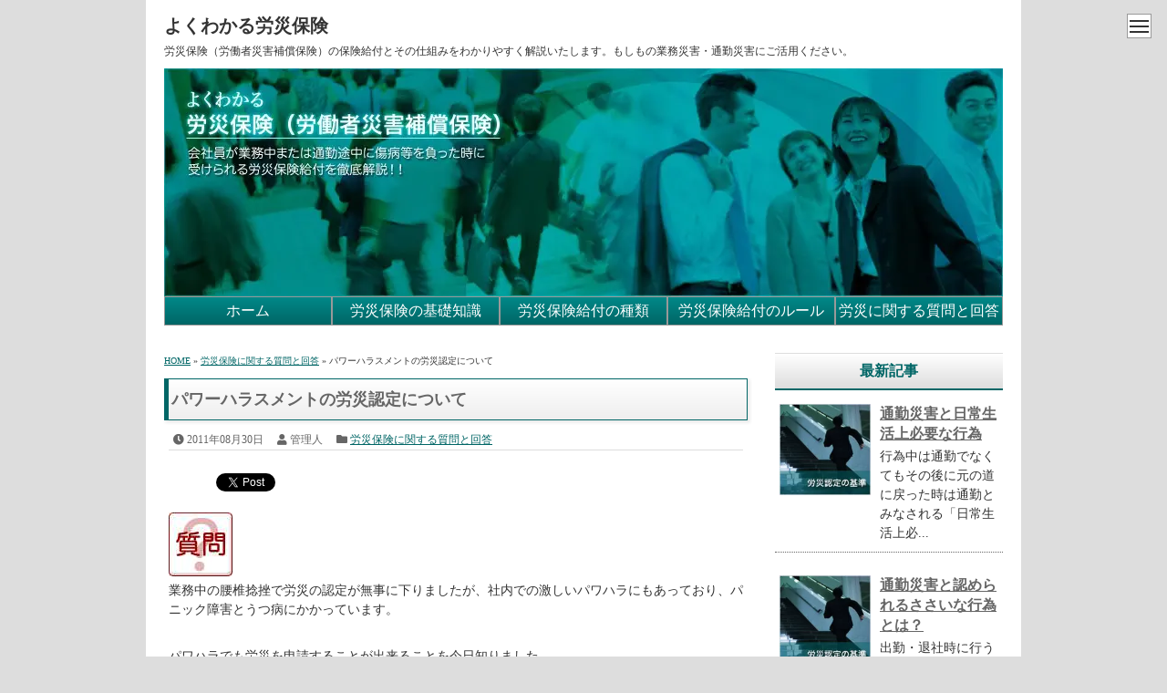

--- FILE ---
content_type: text/html; charset=UTF-8
request_url: https://www.y-rousai.net/question/qa26.html
body_size: 11143
content:
<!DOCTYPE html><html><head dir="ltr" lang="ja" prefix="og: https://ogp.me/ns#"><meta charset="UTF-8"><meta name="viewport" content="width=device-width,user-scalable=no,maximum-scale=1"> <!--[if lt IE 9]> <script src="https://www.y-rousai.net/wp-content/themes/flashwork-s/js/html5shiv.js"></script> <script src="https://www.y-rousai.net/wp-content/themes/flashwork-s/js/css3-mediaqueries.js"></script> <![endif]--><link media="all" href="https://www.y-rousai.net/wp-content/cache/autoptimize/css/autoptimize_0d081a0f886cf4d8eb5c17f766b9dde0.css" rel="stylesheet"><link media="screen" href="https://www.y-rousai.net/wp-content/cache/autoptimize/css/autoptimize_1321df963a69886b72c83fa9799e9282.css" rel="stylesheet"><title>パワーハラスメントの労災認定について | よくわかる労災保険</title><meta name="description" content="2011年8月30日-けがでの認定とパワハラの認定の両方を受けることは可能なんでしょうか？" /><meta name="robots" content="max-image-preview:large" /><link rel="canonical" href="https://www.y-rousai.net/question/qa26.html" /><meta name="generator" content="All in One SEO (AIOSEO) 4.6.3" /><meta property="og:locale" content="ja_JP" /><meta property="og:site_name" content="よくわかる労災保険 | 労災保険（労働者災害補償保険）の保険給付とその仕組みをわかりやすく解説いたします。もしもの業務災害・通勤災害にご活用ください。" /><meta property="og:type" content="article" /><meta property="og:title" content="パワーハラスメントの労災認定について | よくわかる労災保険" /><meta property="og:description" content="2011年8月30日-けがでの認定とパワハラの認定の両方を受けることは可能なんでしょうか？" /><meta property="og:url" content="https://www.y-rousai.net/question/qa26.html" /><meta property="article:published_time" content="2011-08-30T06:24:00+00:00" /><meta property="article:modified_time" content="2021-08-26T06:26:05+00:00" /><meta name="twitter:card" content="summary" /><meta name="twitter:title" content="パワーハラスメントの労災認定について | よくわかる労災保険" /><meta name="twitter:description" content="2011年8月30日-けがでの認定とパワハラの認定の両方を受けることは可能なんでしょうか？" /> <script type="application/ld+json" class="aioseo-schema">{"@context":"https:\/\/schema.org","@graph":[{"@type":"BlogPosting","@id":"https:\/\/www.y-rousai.net\/question\/qa26.html#blogposting","name":"\u30d1\u30ef\u30fc\u30cf\u30e9\u30b9\u30e1\u30f3\u30c8\u306e\u52b4\u707d\u8a8d\u5b9a\u306b\u3064\u3044\u3066 | \u3088\u304f\u308f\u304b\u308b\u52b4\u707d\u4fdd\u967a","headline":"\u30d1\u30ef\u30fc\u30cf\u30e9\u30b9\u30e1\u30f3\u30c8\u306e\u52b4\u707d\u8a8d\u5b9a\u306b\u3064\u3044\u3066","author":{"@id":"https:\/\/www.y-rousai.net\/author\/zem#author"},"publisher":{"@id":"https:\/\/www.y-rousai.net\/#person"},"image":{"@type":"ImageObject","url":"https:\/\/www.y-rousai.net\/wp-content\/uploads\/2021\/08\/eye-question.jpg","width":150,"height":150,"caption":"\u52b4\u707d\u306b\u95a2\u3059\u308b\u8cea\u554f\u3068\u56de\u7b54"},"datePublished":"2011-08-30T15:24:00+09:00","dateModified":"2021-08-26T15:26:05+09:00","inLanguage":"ja","mainEntityOfPage":{"@id":"https:\/\/www.y-rousai.net\/question\/qa26.html#webpage"},"isPartOf":{"@id":"https:\/\/www.y-rousai.net\/question\/qa26.html#webpage"},"articleSection":"\u52b4\u707d\u4fdd\u967a\u306b\u95a2\u3059\u308b\u8cea\u554f\u3068\u56de\u7b54"},{"@type":"BreadcrumbList","@id":"https:\/\/www.y-rousai.net\/question\/qa26.html#breadcrumblist","itemListElement":[{"@type":"ListItem","@id":"https:\/\/www.y-rousai.net\/#listItem","position":1,"name":"\u5bb6","item":"https:\/\/www.y-rousai.net\/","nextItem":"https:\/\/www.y-rousai.net\/category\/question#listItem"},{"@type":"ListItem","@id":"https:\/\/www.y-rousai.net\/category\/question#listItem","position":2,"name":"\u52b4\u707d\u4fdd\u967a\u306b\u95a2\u3059\u308b\u8cea\u554f\u3068\u56de\u7b54","previousItem":"https:\/\/www.y-rousai.net\/#listItem"}]},{"@type":"Person","@id":"https:\/\/www.y-rousai.net\/#person","name":"\u7ba1\u7406\u4eba","image":{"@type":"ImageObject","@id":"https:\/\/www.y-rousai.net\/question\/qa26.html#personImage","url":"https:\/\/secure.gravatar.com\/avatar\/b8ddbbc60e4d143c9f9298a73fc2401dc0faf3ebd0339ba434f9da1a07e36095?s=96&d=mm&r=g","width":96,"height":96,"caption":"\u7ba1\u7406\u4eba"}},{"@type":"Person","@id":"https:\/\/www.y-rousai.net\/author\/zem#author","url":"https:\/\/www.y-rousai.net\/author\/zem","name":"\u7ba1\u7406\u4eba","image":{"@type":"ImageObject","@id":"https:\/\/www.y-rousai.net\/question\/qa26.html#authorImage","url":"https:\/\/secure.gravatar.com\/avatar\/b8ddbbc60e4d143c9f9298a73fc2401dc0faf3ebd0339ba434f9da1a07e36095?s=96&d=mm&r=g","width":96,"height":96,"caption":"\u7ba1\u7406\u4eba"}},{"@type":"WebPage","@id":"https:\/\/www.y-rousai.net\/question\/qa26.html#webpage","url":"https:\/\/www.y-rousai.net\/question\/qa26.html","name":"\u30d1\u30ef\u30fc\u30cf\u30e9\u30b9\u30e1\u30f3\u30c8\u306e\u52b4\u707d\u8a8d\u5b9a\u306b\u3064\u3044\u3066 | \u3088\u304f\u308f\u304b\u308b\u52b4\u707d\u4fdd\u967a","description":"2011\u5e748\u670830\u65e5-\u3051\u304c\u3067\u306e\u8a8d\u5b9a\u3068\u30d1\u30ef\u30cf\u30e9\u306e\u8a8d\u5b9a\u306e\u4e21\u65b9\u3092\u53d7\u3051\u308b\u3053\u3068\u306f\u53ef\u80fd\u306a\u3093\u3067\u3057\u3087\u3046\u304b\uff1f","inLanguage":"ja","isPartOf":{"@id":"https:\/\/www.y-rousai.net\/#website"},"breadcrumb":{"@id":"https:\/\/www.y-rousai.net\/question\/qa26.html#breadcrumblist"},"author":{"@id":"https:\/\/www.y-rousai.net\/author\/zem#author"},"creator":{"@id":"https:\/\/www.y-rousai.net\/author\/zem#author"},"image":{"@type":"ImageObject","url":"https:\/\/www.y-rousai.net\/wp-content\/uploads\/2021\/08\/eye-question.jpg","@id":"https:\/\/www.y-rousai.net\/question\/qa26.html\/#mainImage","width":150,"height":150,"caption":"\u52b4\u707d\u306b\u95a2\u3059\u308b\u8cea\u554f\u3068\u56de\u7b54"},"primaryImageOfPage":{"@id":"https:\/\/www.y-rousai.net\/question\/qa26.html#mainImage"},"datePublished":"2011-08-30T15:24:00+09:00","dateModified":"2021-08-26T15:26:05+09:00"},{"@type":"WebSite","@id":"https:\/\/www.y-rousai.net\/#website","url":"https:\/\/www.y-rousai.net\/","name":"\u3088\u304f\u308f\u304b\u308b\u52b4\u707d\u4fdd\u967a","description":"\u52b4\u707d\u4fdd\u967a\uff08\u52b4\u50cd\u8005\u707d\u5bb3\u88dc\u511f\u4fdd\u967a\uff09\u306e\u4fdd\u967a\u7d66\u4ed8\u3068\u305d\u306e\u4ed5\u7d44\u307f\u3092\u308f\u304b\u308a\u3084\u3059\u304f\u89e3\u8aac\u3044\u305f\u3057\u307e\u3059\u3002\u3082\u3057\u3082\u306e\u696d\u52d9\u707d\u5bb3\u30fb\u901a\u52e4\u707d\u5bb3\u306b\u3054\u6d3b\u7528\u304f\u3060\u3055\u3044\u3002","inLanguage":"ja","publisher":{"@id":"https:\/\/www.y-rousai.net\/#person"}}]}</script> <link href='https://fonts.gstatic.com' crossorigin='anonymous' rel='preconnect' /><link href='https://ajax.googleapis.com' rel='preconnect' /><link href='https://fonts.googleapis.com' rel='preconnect' /><link rel="alternate" type="application/rss+xml" title="よくわかる労災保険 &raquo; フィード" href="https://www.y-rousai.net/feed" /><link rel="alternate" type="application/rss+xml" title="よくわかる労災保険 &raquo; コメントフィード" href="https://www.y-rousai.net/comments/feed" /><link rel="alternate" type="application/rss+xml" title="よくわかる労災保険 &raquo; パワーハラスメントの労災認定について のコメントのフィード" href="https://www.y-rousai.net/question/qa26.html/feed" /><link rel="alternate" title="oEmbed (JSON)" type="application/json+oembed" href="https://www.y-rousai.net/wp-json/oembed/1.0/embed?url=https%3A%2F%2Fwww.y-rousai.net%2Fquestion%2Fqa26.html" /><link rel="alternate" title="oEmbed (XML)" type="text/xml+oembed" href="https://www.y-rousai.net/wp-json/oembed/1.0/embed?url=https%3A%2F%2Fwww.y-rousai.net%2Fquestion%2Fqa26.html&#038;format=xml" />  <script type="text/javascript" src="https://www.y-rousai.net/wp-includes/js/jquery/jquery.min.js?ver=3.7.1" id="jquery-core-js"></script> <script type="text/javascript" id="colorbox-js-extra">var jQueryColorboxSettingsArray = {"jQueryColorboxVersion":"4.6.2","colorboxInline":"false","colorboxIframe":"false","colorboxGroupId":"","colorboxTitle":"","colorboxWidth":"false","colorboxHeight":"false","colorboxMaxWidth":"false","colorboxMaxHeight":"false","colorboxSlideshow":"false","colorboxSlideshowAuto":"false","colorboxScalePhotos":"false","colorboxPreloading":"false","colorboxOverlayClose":"true","colorboxLoop":"true","colorboxEscKey":"true","colorboxArrowKey":"true","colorboxScrolling":"true","colorboxOpacity":"0.85","colorboxTransition":"elastic","colorboxSpeed":"350","colorboxSlideshowSpeed":"2500","colorboxClose":"close","colorboxNext":"next","colorboxPrevious":"previous","colorboxSlideshowStart":"start slideshow","colorboxSlideshowStop":"stop slideshow","colorboxCurrent":"{current} of {total} images","colorboxXhrError":"This content failed to load.","colorboxImgError":"This image failed to load.","colorboxImageMaxWidth":"false","colorboxImageMaxHeight":"false","colorboxImageHeight":"false","colorboxImageWidth":"false","colorboxLinkHeight":"false","colorboxLinkWidth":"false","colorboxInitialHeight":"100","colorboxInitialWidth":"300","autoColorboxJavaScript":"","autoHideFlash":"","autoColorbox":"true","autoColorboxGalleries":"","addZoomOverlay":"","useGoogleJQuery":"","colorboxAddClassToLinks":""};
//# sourceURL=colorbox-js-extra</script> <link rel="https://api.w.org/" href="https://www.y-rousai.net/wp-json/" /><link rel="alternate" title="JSON" type="application/json" href="https://www.y-rousai.net/wp-json/wp/v2/posts/507" /><link rel="EditURI" type="application/rsd+xml" title="RSD" href="https://www.y-rousai.net/xmlrpc.php?rsd" /><meta name="generator" content="WordPress 6.9" /><link rel='shortlink' href='https://www.y-rousai.net/?p=507' /><link rel="shortcut icon" type="image/x-icon" href="https://www.y-rousai.net/wp-content/themes/flashwork-s-child/images/favicon.ico" />  <script async src="https://www.googletagmanager.com/gtag/js?id=G-TWRRZNZ0B3"></script> <script>window.dataLayer = window.dataLayer || [];
			  function gtag(){dataLayer.push(arguments);}
			  gtag('js', new Date());
			
			  gtag('config', 'G-TWRRZNZ0B3');</script> <script>(function (d, s, id) {
        var js, fjs = d.getElementsByTagName(s)[0];
        if (d.getElementById(id)) return;
        js = d.createElement(s);
        js.id = id;
        js.src = "//connect.facebook.net/en_US/sdk.js#xfbml=1&version=v2.7";
        fjs.parentNode.insertBefore(js, fjs);
    }(document, 'script', 'facebook-jssdk'));</script> </head><body class="wp-singular post-template-default single single-post postid-507 single-format-standard wp-theme-flashwork-s wp-child-theme-flashwork-s-child"><div id="wrapper"><header><div class="drawer-wrap"> <input id="drawer-checkbox" type="checkbox"> <label id="drawer-icon" for="drawer-checkbox"><span></span></label> <label id="drawer-close" for="drawer-checkbox"></label><div id="drawer-content"><nav><div class="menu-%e3%82%b0%e3%83%ad%e3%83%bc%e3%83%90%e3%83%ab%e3%83%a1%e3%83%8b%e3%83%a5%e3%83%bc-container"><ul id="menu-%e3%82%b0%e3%83%ad%e3%83%bc%e3%83%90%e3%83%ab%e3%83%a1%e3%83%8b%e3%83%a5%e3%83%bc" class="menu"><li id="menu-item-14" class="menu-item menu-item-type-custom menu-item-object-custom menu-item-home menu-item-14"><a href="https://www.y-rousai.net/">ホーム</a></li><li id="menu-item-171" class="menu-item menu-item-type-post_type menu-item-object-page menu-item-171"><a href="https://www.y-rousai.net/fixed-basis.html">労災保険の基礎知識</a></li><li id="menu-item-209" class="menu-item menu-item-type-post_type menu-item-object-page menu-item-209"><a href="https://www.y-rousai.net/fixed-kind.html">労災保険給付の種類</a></li><li id="menu-item-247" class="menu-item menu-item-type-post_type menu-item-object-page menu-item-247"><a href="https://www.y-rousai.net/fixed-rule.html">労災保険給付のルール</a></li><li id="menu-item-422" class="menu-item menu-item-type-post_type menu-item-object-page menu-item-422"><a href="https://www.y-rousai.net/fixed-question.html">労災に関する質問と回答</a></li></ul></div></nav><div id="searchform-drawer"><form role="search" method="get" id="searchform" class="searchform" action="https://www.y-rousai.net/"><div class="form-box"> <input type="text" value="" name="s" id="s" /> <input type="submit" id="searchsubmit" value="検索" /></div></form></div></div></div><div id="top-title"><a href="https://www.y-rousai.net">よくわかる労災保険</a></div><div id="top-description">労災保険（労働者災害補償保険）の保険給付とその仕組みをわかりやすく解説いたします。もしもの業務災害・通勤災害にご活用ください。</div><div id="key-visual"><img src="https://www.y-rousai.net/wp-content/uploads/2021/10/header-img.jpg" width="920" height="250" alt="よくわかる労災保険" /></div><div id="global-navi-pc"><nav><div class="menu-%e3%82%b0%e3%83%ad%e3%83%bc%e3%83%90%e3%83%ab%e3%83%a1%e3%83%8b%e3%83%a5%e3%83%bc-container"><ul id="gnav" class="menu"><li class="menu-item menu-item-type-custom menu-item-object-custom menu-item-home menu-item-14"><a href="https://www.y-rousai.net/">ホーム</a></li><li class="menu-item menu-item-type-post_type menu-item-object-page menu-item-171"><a href="https://www.y-rousai.net/fixed-basis.html">労災保険の基礎知識</a></li><li class="menu-item menu-item-type-post_type menu-item-object-page menu-item-209"><a href="https://www.y-rousai.net/fixed-kind.html">労災保険給付の種類</a></li><li class="menu-item menu-item-type-post_type menu-item-object-page menu-item-247"><a href="https://www.y-rousai.net/fixed-rule.html">労災保険給付のルール</a></li><li class="menu-item menu-item-type-post_type menu-item-object-page menu-item-422"><a href="https://www.y-rousai.net/fixed-question.html">労災に関する質問と回答</a></li></ul></div></nav></div></header><div id="main"><div id="contents" class="post-507 post type-post status-publish format-standard has-post-thumbnail hentry category-question"><div id="bread" itemscope itemtype="https://schema.org/BreadcrumbList"><span itemprop="itemListElement" itemscope itemtype="http://schema.org/ListItem"><a href="https://www.y-rousai.net/" itemprop="item"><span itemprop="name">HOME</span></a><meta itemprop="position" content="1" /></span> &raquo; <span itemprop="itemListElement" itemscope itemtype="http://schema.org/ListItem"><a href="https://www.y-rousai.net/category/question" itemprop="item"><span itemprop="name">労災保険に関する質問と回答</span></a><meta itemprop="position" content="2" /></span> &raquo; パワーハラスメントの労災認定について</div><h1 class="entry-title">パワーハラスメントの労災認定について</h1><div class="article-info"><span class="article-info-time date updated">2011年08月30日</span><span class="article-info-author vcard author"><span class="fn">管理人</span></span><span class="article-info-category"><a href="https://www.y-rousai.net/category/question" rel="category tag">労災保険に関する質問と回答</a></span></div><div class='wp_social_bookmarking_light'><div class="wsbl_hatena_button"><a href="//b.hatena.ne.jp/entry/https://www.y-rousai.net/question/qa26.html" class="hatena-bookmark-button" data-hatena-bookmark-title="パワーハラスメントの労災認定について" data-hatena-bookmark-layout="simple-balloon" title="このエントリーをはてなブックマークに追加"> <img class="colorbox-507"  decoding="async" src="//b.hatena.ne.jp/images/entry-button/button-only@2x.png" alt="このエントリーをはてなブックマークに追加" width="20" height="20" style="border: none;" /></a><script type="text/javascript" src="//b.hatena.ne.jp/js/bookmark_button.js" charset="utf-8" async="async"></script></div><div class="wsbl_facebook_like"><div id="fb-root"></div><fb:like href="https://www.y-rousai.net/question/qa26.html" layout="button_count" action="like" width="100" share="false" show_faces="false" ></fb:like></div><div class="wsbl_twitter"><a href="https://twitter.com/share" class="twitter-share-button" data-url="https://www.y-rousai.net/question/qa26.html" data-text="パワーハラスメントの労災認定について">Tweet</a></div></div> <br class='wp_social_bookmarking_light_clear' /><p class="question">業務中の腰椎捻挫で労災の認定が無事に下りましたが、社内での激しいパワハラにもあっており、パニック障害とうつ病にかかっています。</p><p>パワハラでも労災を申請することが出来ることを今日知りました。</p><p>けがでの認定とパワハラの認定の両方を受けることは可能なんでしょうか?</p><p class="color-red">質問日：2011年8月30日</p> <div class="ads-contents-space"> <script async src="//pagead2.googlesyndication.com/pagead/js/adsbygoogle.js"></script>  <ins class="adsbygoogle"
 style="display:block"
 data-ad-client="ca-pub-4355649170022228"
 data-ad-slot="2086900356"
 data-ad-format="auto"></ins> <script>(adsbygoogle = window.adsbygoogle || []).push({});</script> </div><p class="answer">現在は、パワーハラスメントによる労災認定がされやすくなっています。</p><p>今回はその場合の保険給付についての質問をされていますが、その保険給付の種類等について説明されておりませんので、詳しく回答できません。したがって、割愛させていただきます。</p><p>ただ、気になったのは、質問文を見る限り、お金がもらえれば労災申請するというスタンスです。</p><p>そうではなく、実際にパワーハラスメントを受けているのであれば、少なくとも労働基準監督署に相談に行くことぐらいすべきです。</p><p>こんな質問をしているのではなく、迅速に快適な職場環境を維持する対応を取ってください。</p> <div class="ads-contents-space"> <script async src="//pagead2.googlesyndication.com/pagead/js/adsbygoogle.js"></script>  <ins class="adsbygoogle"
 style="display:block"
 data-ad-client="ca-pub-4355649170022228"
 data-ad-slot="2086900356"
 data-ad-format="auto"></ins> <script>(adsbygoogle = window.adsbygoogle || []).push({});</script> </div><div id="attention">労災保険に関する質問がある方は、労働基準監督署にお問い合わせください。<br>当サイトに対しての質問には限界があります。詳しくは、<a href="https://www.y-rousai.net/fixed-question.html">利用規約</a>をお読みください。</div><div class='wp_social_bookmarking_light'><div class="wsbl_hatena_button"><a href="//b.hatena.ne.jp/entry/https://www.y-rousai.net/question/qa26.html" class="hatena-bookmark-button" data-hatena-bookmark-title="パワーハラスメントの労災認定について" data-hatena-bookmark-layout="simple-balloon" title="このエントリーをはてなブックマークに追加"> <img class="colorbox-507"  decoding="async" src="//b.hatena.ne.jp/images/entry-button/button-only@2x.png" alt="このエントリーをはてなブックマークに追加" width="20" height="20" style="border: none;" /></a><script type="text/javascript" src="//b.hatena.ne.jp/js/bookmark_button.js" charset="utf-8" async="async"></script></div><div class="wsbl_facebook_like"><div id="fb-root"></div><fb:like href="https://www.y-rousai.net/question/qa26.html" layout="button_count" action="like" width="100" share="false" show_faces="false" ></fb:like></div><div class="wsbl_twitter"><a href="https://twitter.com/share" class="twitter-share-button" data-url="https://www.y-rousai.net/question/qa26.html" data-text="パワーハラスメントの労災認定について">Tweet</a></div></div> <br class='wp_social_bookmarking_light_clear' /><div id="single-navi-box"><div id="single-navi-title">前へ / 次へ</div> <a href="https://www.y-rousai.net/question/qa25.html" class="single-navi-previous">労災保険と健康保険の違いについて</a><a href="https://www.y-rousai.net/question/qa27.html" class="single-navi-next">仕事中に気分が悪くなった場合の労災認...</a></div><h3>関連記事</h3><div class="relation-box"><div class="relation-box-left"> <a href="https://www.y-rousai.net/question/qa3.html" alt="保険給付と第三者行為災害について"> <img width="100" height="100" src="https://www.y-rousai.net/wp-content/uploads/2021/08/eye-question-150x150.jpg" class="attachment-100x100 size-100x100 colorbox-427  wp-post-image" alt="労災に関する質問と回答" border="0" decoding="async" loading="lazy" /> </a></div><div class="relation-box-right"><div class="relation-caption"><a href="https://www.y-rousai.net/question/qa3.html">保険給付と第三者行為災害について</a></div><div class="article-info"><span class="article-info-time">2008年07月3日</span><span class="article-info-category"><a href="https://www.y-rousai.net/category/question" rel="category tag">労災保険に関する質問と回答</a></span></div><p> 保険給付の年金は第三者損害賠償との調整により支給停止されるについて、調整方法と支給停止される期間（いつまで）を教えてください。お願いします...</p></div></div> <br class="clear-left" /><div class="relation-box"><div class="relation-box-left"> <a href="https://www.y-rousai.net/question/qa60.html" alt="訪問営業で腰痛（腰部椎間板症）になる！労災認定される？"> <img width="100" height="100" src="https://www.y-rousai.net/wp-content/uploads/2021/08/eye-question-150x150.jpg" class="attachment-100x100 size-100x100 colorbox-605  wp-post-image" alt="労災に関する質問と回答" border="0" decoding="async" loading="lazy" /> </a></div><div class="relation-box-right"><div class="relation-caption"><a href="https://www.y-rousai.net/question/qa60.html">訪問営業で腰痛（腰部椎間板症）になる！労災認定される？</a></div><div class="article-info"><span class="article-info-time">2018年09月14日</span><span class="article-info-category"><a href="https://www.y-rousai.net/category/question" rel="category tag">労災保険に関する質問と回答</a></span></div><p> はじめまして、こんにちは。  お忙しい中、恐れ入りますが、労災保険の事につきまして、お問い合わせをさせて頂きたいので、お時間のある時に...</p></div></div> <br class="clear-left" /><div class="relation-box"><div class="relation-box-left"> <a href="https://www.y-rousai.net/question/qa16.html" alt="代表者・役員・監査役と被保険者資格について"> <img width="100" height="100" src="https://www.y-rousai.net/wp-content/uploads/2021/08/eye-question-150x150.jpg" class="attachment-100x100 size-100x100 colorbox-468  wp-post-image" alt="労災に関する質問と回答" border="0" decoding="async" loading="lazy" /> </a></div><div class="relation-box-right"><div class="relation-caption"><a href="https://www.y-rousai.net/question/qa16.html">代表者・役員・監査役と被保険者資格について</a></div><div class="article-info"><span class="article-info-time">2009年08月4日</span><span class="article-info-category"><a href="https://www.y-rousai.net/category/question" rel="category tag">労災保険に関する質問と回答</a></span></div><p> 労災保険の人的適用範囲について教えて下さい。  法人の取締役や監査役は被保険者として扱われますか?  事実上、業務執行権を有する代...</p></div></div> <br class="clear-left" /><div class="relation-box"><div class="relation-box-left"> <a href="https://www.y-rousai.net/question/qa53.html" alt="ストレスによる頚椎椎間板ヘルニアは労災認定されるか？"> <img width="100" height="100" src="https://www.y-rousai.net/wp-content/uploads/2021/08/eye-question-150x150.jpg" class="attachment-100x100 size-100x100 colorbox-584  wp-post-image" alt="労災に関する質問と回答" border="0" decoding="async" loading="lazy" /> </a></div><div class="relation-box-right"><div class="relation-caption"><a href="https://www.y-rousai.net/question/qa53.html">ストレスによる頚椎椎間板ヘルニアは労災認定されるか？</a></div><div class="article-info"><span class="article-info-time">2018年01月30日</span><span class="article-info-category"><a href="https://www.y-rousai.net/category/question" rel="category tag">労災保険に関する質問と回答</a></span></div><p> ご質問です。  私は、大手鉄道会社に契約社員として勤務していました。  昨年のゴールデンウィーク明けから、足に脱力感、指先に痺れが...</p></div></div> <br class="clear-left" /><div class="relation-box"><div class="relation-box-left"> <a href="https://www.y-rousai.net/question/qa2018.html" alt="労災保険の質問・回答（2018年度）"> <img width="100" height="100" src="https://www.y-rousai.net/wp-content/uploads/2021/08/eye-question-150x150.jpg" class="attachment-100x100 size-100x100 colorbox-483  wp-post-image" alt="労災に関する質問と回答" border="0" decoding="async" loading="lazy" /> </a></div><div class="relation-box-right"><div class="relation-caption"><a href="https://www.y-rousai.net/question/qa2018.html">労災保険の質問・回答（2018年度）</a></div><div class="article-info"><span class="article-info-time">2018年01月1日</span><span class="article-info-category"><a href="https://www.y-rousai.net/category/question" rel="category tag">労災保険に関する質問と回答</a></span></div><p> 困っている人の助けになればという思いから、当サイトでは、できる限り、労災保険の質問に回答しています。  しかし、短文での質問や簡単な回...</p></div></div> <br class="clear-left" /> <br /><div id="comment-area"><div id="respond" class="comment-respond"><h3 id="reply-title" class="comment-reply-title">コメントする <small><a rel="nofollow" id="cancel-comment-reply-link" href="/question/qa26.html#respond" style="display:none;">コメントをキャンセル</a></small></h3><form action="https://www.y-rousai.net/wp-comments-post.php" method="post" id="commentform" class="comment-form"><p class="comment-notes"><span id="email-notes">メールアドレスが公開されることはありません。</span> <span class="required-field-message"><span class="required">※</span> が付いている欄は必須項目です</span></p><p class="comment-form-comment"><label for="comment">コメント <span class="required">※</span></label><textarea id="comment" name="comment" cols="45" rows="8" maxlength="65525" required="required"></textarea></p><p class="comment-form-author"><label for="author">名前 <span class="required">※</span></label> <input id="author" name="author" type="text" value="" size="30" maxlength="245" autocomplete="name" required="required" /></p><p class="comment-form-email"><label for="email">メール <span class="required">※</span></label> <input id="email" name="email" type="text" value="" size="30" maxlength="100" aria-describedby="email-notes" autocomplete="email" required="required" /></p><p class="comment-form-url"><label for="url">サイト</label> <input id="url" name="url" type="text" value="" size="30" maxlength="200" autocomplete="url" /></p><p class="comment-form-cookies-consent"><input id="wp-comment-cookies-consent" name="wp-comment-cookies-consent" type="checkbox" value="yes" /> <label for="wp-comment-cookies-consent">次回のコメントで使用するためブラウザーに自分の名前、メールアドレス、サイトを保存する。</label></p><p class="form-submit"><input name="submit" type="submit" id="submit" class="submit" value="コメントを送信する" /> <input type='hidden' name='comment_post_ID' value='507' id='comment_post_ID' /> <input type='hidden' name='comment_parent' id='comment_parent' value='0' /></p><p style="display: none;"><input type="hidden" id="akismet_comment_nonce" name="akismet_comment_nonce" value="1bab52d158" /></p><p style="display: none !important;" class="akismet-fields-container" data-prefix="ak_"><label>&#916;<textarea name="ak_hp_textarea" cols="45" rows="8" maxlength="100"></textarea></label><input type="hidden" id="ak_js_1" name="ak_js" value="66"/><script>document.getElementById( "ak_js_1" ).setAttribute( "value", ( new Date() ).getTime() );</script></p></form></div></div></div><div id="side-navi"><h4><span class="h4-textcolor">最新記事</span></h4><div id="newpost-area"><div class="newpost-box"><div class="newpost-box-left"> <a href="https://www.y-rousai.net/recognition/c-necessary.html"><img width="100" height="100" src="https://www.y-rousai.net/wp-content/uploads/2021/08/eye-recognition-150x150.jpg" class="attachment-100x100 size-100x100 colorbox-341  wp-post-image" alt="労災認定の基準" border="0" decoding="async" loading="lazy" /></a></div><div class="newpost-box-right"><div class="newpost-box-caption"><a href="https://www.y-rousai.net/recognition/c-necessary.html">通勤災害と日常生活上必要な行為</a></div><p>行為中は通勤でなくてもその後に元の道に戻った時は通勤とみなされる「日常生活上必...</p></div></div><div class="newpost-box"><div class="newpost-box-left"> <a href="https://www.y-rousai.net/recognition/c-slight.html"><img width="100" height="100" src="https://www.y-rousai.net/wp-content/uploads/2021/08/eye-recognition-150x150.jpg" class="attachment-100x100 size-100x100 colorbox-338  wp-post-image" alt="労災認定の基準" border="0" decoding="async" loading="lazy" /></a></div><div class="newpost-box-right"><div class="newpost-box-caption"><a href="https://www.y-rousai.net/recognition/c-slight.html">通勤災害と認められるささいな行為とは？</a></div><p>出勤・退社時に行うささいな事は逸脱・中断とはみなされず、通勤として扱われます。...</p></div></div><div class="newpost-box"><div class="newpost-box-left"> <a href="https://www.y-rousai.net/recognition/c-meal.html"><img width="100" height="100" src="https://www.y-rousai.net/wp-content/uploads/2021/08/eye-recognition-150x150.jpg" class="attachment-100x100 size-100x100 colorbox-335  wp-post-image" alt="労災認定の基準" border="0" decoding="async" loading="lazy" /></a></div><div class="newpost-box-right"><div class="newpost-box-caption"><a href="https://www.y-rousai.net/recognition/c-meal.html">仕事帰りに飲食店で食事した場合の通勤災害</a></div><p>飲食店に立ち寄り、その後の帰宅途中で災害に遭った場合は、その時の立場によって通...</p></div></div><div class="newpost-box"><div class="newpost-box-left"> <a href="https://www.y-rousai.net/recognition/c-separated.html"><img width="100" height="100" src="https://www.y-rousai.net/wp-content/uploads/2021/08/eye-recognition-150x150.jpg" class="attachment-100x100 size-100x100 colorbox-332  wp-post-image" alt="労災認定の基準" border="0" decoding="async" loading="lazy" /></a></div><div class="newpost-box-right"><div class="newpost-box-caption"><a href="https://www.y-rousai.net/recognition/c-separated.html">単身赴任者の通勤災害</a></div><p>単身赴任している場合、相応の理由があれば、赴任先住居と帰省先住所の移動中の傷病...</p></div></div><div class="newpost-box"><div class="newpost-box-left"> <a href="https://www.y-rousai.net/recognition/c-between.html"><img width="100" height="100" src="https://www.y-rousai.net/wp-content/uploads/2021/08/eye-recognition-150x150.jpg" class="attachment-100x100 size-100x100 colorbox-329  wp-post-image" alt="労災認定の基準" border="0" decoding="async" loading="lazy" /></a></div><div class="newpost-box-right"><div class="newpost-box-caption"><a href="https://www.y-rousai.net/recognition/c-between.html">2つの会社で働いている場合の通勤災害</a></div><p>仕事の掛持ちで2つの会社の移動中に災害に遭った場合も、条件を満たせば通勤災害と...</p></div></div></div><div><form role="search" method="get" id="searchform" class="searchform" action="https://www.y-rousai.net/"><div class="form-box"> <input type="text" value="" name="s" id="s" /> <input type="submit" id="searchsubmit" value="検索" /></div></form></div><div><h4><span class="h4-textcolor">労災保険カテゴリー</span></h4><div class="menu-%e5%8a%b4%e7%81%bd%e4%bf%9d%e9%99%ba%e3%82%ab%e3%83%86%e3%82%b4%e3%83%aa%e3%83%bc-container"><ul id="menu-%e5%8a%b4%e7%81%bd%e4%bf%9d%e9%99%ba%e3%82%ab%e3%83%86%e3%82%b4%e3%83%aa%e3%83%bc" class="menu"><li id="menu-item-52" class="menu-item menu-item-type-post_type menu-item-object-page menu-item-52"><a href="https://www.y-rousai.net/fixed-basis.html">労災保険の基礎知識</a></li><li id="menu-item-54" class="menu-item menu-item-type-post_type menu-item-object-page menu-item-54"><a href="https://www.y-rousai.net/fixed-kind.html">労災保険給付の種類</a></li><li id="menu-item-53" class="menu-item menu-item-type-post_type menu-item-object-page menu-item-53"><a href="https://www.y-rousai.net/fixed-rule.html">労災保険給付のルール</a></li><li id="menu-item-55" class="menu-item menu-item-type-post_type menu-item-object-page menu-item-55"><a href="https://www.y-rousai.net/fixed-relation.html">他の制度との調整</a></li><li id="menu-item-56" class="menu-item menu-item-type-post_type menu-item-object-page menu-item-56"><a href="https://www.y-rousai.net/fixed-welfare.html">社会復帰促進等事業</a></li><li id="menu-item-57" class="menu-item menu-item-type-post_type menu-item-object-page menu-item-57"><a href="https://www.y-rousai.net/fixed-enter.html">特別加入制度</a></li><li id="menu-item-58" class="menu-item menu-item-type-post_type menu-item-object-page menu-item-58"><a href="https://www.y-rousai.net/fixed-recognition.html">労災認定の基準</a></li><li id="menu-item-503" class="menu-item menu-item-type-taxonomy menu-item-object-category current-post-ancestor current-menu-parent current-post-parent menu-item-503"><a href="https://www.y-rousai.net/category/question">労災保険に関する質問と回答</a></li><li id="menu-item-60" class="menu-item menu-item-type-post_type menu-item-object-page menu-item-60"><a href="https://www.y-rousai.net/fixed-healthinsurance.html">健康保険・国民健康保険</a></li><li id="menu-item-65" class="menu-item menu-item-type-taxonomy menu-item-object-category menu-item-65"><a href="https://www.y-rousai.net/category/news">労災ニュース</a></li></ul></div></div><div><h4><span class="h4-textcolor">社労士試験</span></h4><div class="menu-%e7%a4%be%e5%8a%b4%e5%a3%ab%e8%a9%a6%e9%a8%93-container"><ul id="menu-%e7%a4%be%e5%8a%b4%e5%a3%ab%e8%a9%a6%e9%a8%93" class="menu"><li id="menu-item-22" class="menu-item menu-item-type-post_type menu-item-object-post menu-item-22"><a href="https://www.y-rousai.net/sharoushi/pass.html">社労士試験の独学一発合格法</a></li></ul></div></div><div><h4><span class="h4-textcolor">サイト情報</span></h4><div class="menu-%e3%82%b5%e3%82%a4%e3%83%88%e6%83%85%e5%a0%b1-container"><ul id="menu-%e3%82%b5%e3%82%a4%e3%83%88%e6%83%85%e5%a0%b1" class="menu"><li id="menu-item-13" class="menu-item menu-item-type-post_type menu-item-object-page menu-item-13"><a href="https://www.y-rousai.net/inquiry.html">お問い合わせ</a></li><li id="menu-item-12" class="menu-item menu-item-type-post_type menu-item-object-page menu-item-privacy-policy menu-item-12"><a rel="privacy-policy" href="https://www.y-rousai.net/privacy-policy.html">プライバシーポリシー</a></li></ul></div></div></div></div><footer><div id="footer-navi"><div id="footer-navi-left"><div><h5>サイト情報</h5><div class="menu-%e3%82%b5%e3%82%a4%e3%83%88%e6%83%85%e5%a0%b1-container"><ul id="menu-%e3%82%b5%e3%82%a4%e3%83%88%e6%83%85%e5%a0%b1-1" class="menu"><li class="menu-item menu-item-type-post_type menu-item-object-page menu-item-13"><a href="https://www.y-rousai.net/inquiry.html">お問い合わせ</a></li><li class="menu-item menu-item-type-post_type menu-item-object-page menu-item-privacy-policy menu-item-12"><a rel="privacy-policy" href="https://www.y-rousai.net/privacy-policy.html">プライバシーポリシー</a></li></ul></div></div></div><div id="footer-navi-middle"><div><h5>カテゴリー</h5><form action="https://www.y-rousai.net" method="get"><label class="screen-reader-text" for="cat">カテゴリー</label><select  name='cat' id='cat' class='postform'><option value='-1'>カテゴリーを選択</option><option class="level-0" value="8">労災保険の基礎知識&nbsp;&nbsp;(16)</option><option class="level-0" value="9">労災保険給付の種類&nbsp;&nbsp;(13)</option><option class="level-0" value="10">労災保険給付のルール&nbsp;&nbsp;(12)</option><option class="level-0" value="11">他の制度との関係&nbsp;&nbsp;(3)</option><option class="level-0" value="12">社会復帰促進等事業&nbsp;&nbsp;(14)</option><option class="level-0" value="13">特別加入制度&nbsp;&nbsp;(5)</option><option class="level-0" value="14">労災認定の基準&nbsp;&nbsp;(9)</option><option class="level-0" value="16">労災保険に関する質問と回答&nbsp;&nbsp;(76)</option><option class="level-0" value="7">労災ニュース&nbsp;&nbsp;(22)</option><option class="level-0" value="15">健康保険・国民健康保険&nbsp;&nbsp;(23)</option><option class="level-0" value="4">社労士試験&nbsp;&nbsp;(1)</option><option class="level-0" value="1">未分類&nbsp;&nbsp;(1)</option> </select></form><script type="text/javascript">( ( dropdownId ) => {
	const dropdown = document.getElementById( dropdownId );
	function onSelectChange() {
		setTimeout( () => {
			if ( 'escape' === dropdown.dataset.lastkey ) {
				return;
			}
			if ( dropdown.value && parseInt( dropdown.value ) > 0 && dropdown instanceof HTMLSelectElement ) {
				dropdown.parentElement.submit();
			}
		}, 250 );
	}
	function onKeyUp( event ) {
		if ( 'Escape' === event.key ) {
			dropdown.dataset.lastkey = 'escape';
		} else {
			delete dropdown.dataset.lastkey;
		}
	}
	function onClick() {
		delete dropdown.dataset.lastkey;
	}
	dropdown.addEventListener( 'keyup', onKeyUp );
	dropdown.addEventListener( 'click', onClick );
	dropdown.addEventListener( 'change', onSelectChange );
})( "cat" );

//# sourceURL=WP_Widget_Categories%3A%3Awidget</script> </div></div><div id="footer-navi-right"><div><h5>労災保険について調べる</h5><form role="search" method="get" id="searchform" class="searchform" action="https://www.y-rousai.net/"><div class="form-box"> <input type="text" value="" name="s" id="s" /> <input type="submit" id="searchsubmit" value="検索" /></div></form></div></div></div><div id="copyright">Copyright (C) 2026 よくわかる労災保険 All Rights Reserved.</div></footer></div><div id="page-top"><a href="#wrap"></a></div> <script type="speculationrules">{"prefetch":[{"source":"document","where":{"and":[{"href_matches":"/*"},{"not":{"href_matches":["/wp-*.php","/wp-admin/*","/wp-content/uploads/*","/wp-content/*","/wp-content/plugins/*","/wp-content/themes/flashwork-s-child/*","/wp-content/themes/flashwork-s/*","/*\\?(.+)"]}},{"not":{"selector_matches":"a[rel~=\"nofollow\"]"}},{"not":{"selector_matches":".no-prefetch, .no-prefetch a"}}]},"eagerness":"conservative"}]}</script>  <script>!function(d,s,id){var js,fjs=d.getElementsByTagName(s)[0],p=/^http:/.test(d.location)?'http':'https';if(!d.getElementById(id)){js=d.createElement(s);js.id=id;js.src=p+'://platform.twitter.com/widgets.js';fjs.parentNode.insertBefore(js,fjs);}}(document, 'script', 'twitter-wjs');</script> <script type="text/javascript" id="flying-scripts">const loadScriptsTimer=setTimeout(loadScripts,5*1000);const userInteractionEvents=["mouseover","keydown","touchstart","touchmove","wheel"];userInteractionEvents.forEach(function(event){window.addEventListener(event,triggerScriptLoader,{passive:!0})});function triggerScriptLoader(){loadScripts();clearTimeout(loadScriptsTimer);userInteractionEvents.forEach(function(event){window.removeEventListener(event,triggerScriptLoader,{passive:!0})})}
function loadScripts(){document.querySelectorAll("script[data-type='lazy']").forEach(function(elem){elem.setAttribute("src",elem.getAttribute("data-src"))})}</script> <script type="text/javascript" id="contact-form-7-js-extra">var wpcf7 = {"api":{"root":"https://www.y-rousai.net/wp-json/","namespace":"contact-form-7/v1"}};
//# sourceURL=contact-form-7-js-extra</script> <script defer src="https://www.y-rousai.net/wp-content/cache/autoptimize/js/autoptimize_5a21d5e18c0c23a862d08af78155c020.js"></script></body></html>

--- FILE ---
content_type: text/html; charset=utf-8
request_url: https://www.google.com/recaptcha/api2/aframe
body_size: 270
content:
<!DOCTYPE HTML><html><head><meta http-equiv="content-type" content="text/html; charset=UTF-8"></head><body><script nonce="AJbNvcgRGf2OxKZPfXgVVw">/** Anti-fraud and anti-abuse applications only. See google.com/recaptcha */ try{var clients={'sodar':'https://pagead2.googlesyndication.com/pagead/sodar?'};window.addEventListener("message",function(a){try{if(a.source===window.parent){var b=JSON.parse(a.data);var c=clients[b['id']];if(c){var d=document.createElement('img');d.src=c+b['params']+'&rc='+(localStorage.getItem("rc::a")?sessionStorage.getItem("rc::b"):"");window.document.body.appendChild(d);sessionStorage.setItem("rc::e",parseInt(sessionStorage.getItem("rc::e")||0)+1);localStorage.setItem("rc::h",'1768365240654');}}}catch(b){}});window.parent.postMessage("_grecaptcha_ready", "*");}catch(b){}</script></body></html>

--- FILE ---
content_type: text/css
request_url: https://www.y-rousai.net/wp-content/cache/autoptimize/css/autoptimize_1321df963a69886b72c83fa9799e9282.css
body_size: 1000
content:
#colorbox,#cboxOverlay,#cboxWrapper{position:absolute;top:0;left:0;z-index:9999;overflow:hidden}#cboxWrapper{max-width:none}#cboxOverlay{position:fixed;width:100%;height:100%}#cboxMiddleLeft,#cboxBottomLeft{clear:left}#cboxContent{position:relative}#cboxLoadedContent{overflow:auto;-webkit-overflow-scrolling:touch}#cboxTitle{margin:0}#cboxLoadingOverlay,#cboxLoadingGraphic{position:absolute;top:0;left:0;width:100%;height:100%}#cboxPrevious,#cboxNext,#cboxClose,#cboxSlideshow{cursor:pointer}.cboxPhoto{float:left;margin:auto;border:0;display:block;max-width:none;-ms-interpolation-mode:bicubic}.cboxIframe{width:100%;height:100%;display:block;border:0}#colorbox,#cboxContent,#cboxLoadedContent{box-sizing:content-box;-moz-box-sizing:content-box;-webkit-box-sizing:content-box}#cboxOverlay{background:url(//www.y-rousai.net/wp-content/plugins/jquery-colorbox/themes/theme7/images/overlay.png) repeat 0 0}#colorbox{outline:0;font:12px Tahoma,Arial,sans-serif}#cboxTopLeft{width:21px;height:21px;background:url(//www.y-rousai.net/wp-content/plugins/jquery-colorbox/themes/theme7/images/controls.png) no-repeat -101px 0}#cboxTopRight{width:21px;height:21px;background:url(//www.y-rousai.net/wp-content/plugins/jquery-colorbox/themes/theme7/images/controls.png) no-repeat -130px 0}#cboxBottomLeft{width:21px;height:21px;background:url(//www.y-rousai.net/wp-content/plugins/jquery-colorbox/themes/theme7/images/controls.png) no-repeat -101px -29px}#cboxBottomRight{width:21px;height:21px;background:url(//www.y-rousai.net/wp-content/plugins/jquery-colorbox/themes/theme7/images/controls.png) no-repeat -130px -29px}#cboxMiddleLeft{width:21px;background:url(//www.y-rousai.net/wp-content/plugins/jquery-colorbox/themes/theme7/images/controls.png) left top repeat-y}#cboxMiddleRight{width:21px;background:url(//www.y-rousai.net/wp-content/plugins/jquery-colorbox/themes/theme7/images/controls.png) right top repeat-y}#cboxTopCenter{height:21px;background:url(//www.y-rousai.net/wp-content/plugins/jquery-colorbox/themes/theme7/images/border.png) 0 0 repeat-x}#cboxBottomCenter{height:21px;background:url(//www.y-rousai.net/wp-content/plugins/jquery-colorbox/themes/theme7/images/border.png) 0 -29px repeat-x}#cboxContent{background:#fff;overflow:hidden}.cboxIframe{background:#fff}#cboxError{padding:50px;border:1px solid #ccc}#cboxLoadedContent{margin-bottom:28px}#cboxTitle{position:absolute;bottom:4px;left:0;text-align:center;width:100%;color:#949494}#cboxCurrent{position:absolute;bottom:4px;left:58px;color:#949494}#cboxLoadingOverlay{background:url(//www.y-rousai.net/wp-content/plugins/jquery-colorbox/themes/theme7/images/loading_background.png) no-repeat center center}#cboxLoadingGraphic{background:url(//www.y-rousai.net/wp-content/plugins/jquery-colorbox/themes/theme7/images/loading.gif) no-repeat center center}#cboxPrevious,#cboxNext,#cboxSlideshow,#cboxClose{border:0;padding:0;margin:0;overflow:visible;width:auto;background:0 0}#cboxPrevious:active,#cboxNext:active,#cboxSlideshow:active,#cboxClose:active{outline:0}#cboxSlideshow{position:absolute;bottom:4px;right:30px;color:#0092ef}#cboxPrevious{position:absolute;bottom:0;left:0;background:url(//www.y-rousai.net/wp-content/plugins/jquery-colorbox/themes/theme7/images/controls.png) no-repeat -75px 0;width:25px;height:25px;text-indent:-9999px}#cboxPrevious:hover{background-position:-75px -25px}#cboxNext{position:absolute;bottom:0;left:27px;background:url(//www.y-rousai.net/wp-content/plugins/jquery-colorbox/themes/theme7/images/controls.png) no-repeat -50px 0;width:25px;height:25px;text-indent:-9999px}#cboxNext:hover{background-position:-50px -25px}#cboxClose{position:absolute;bottom:0;right:0;background:url(//www.y-rousai.net/wp-content/plugins/jquery-colorbox/themes/theme7/images/controls.png) no-repeat -25px 0;width:25px;height:25px;text-indent:-9999px}#cboxClose:hover{background-position:-25px -25px}.cboxIE #cboxTopLeft,.cboxIE #cboxTopCenter,.cboxIE #cboxTopRight,.cboxIE #cboxBottomLeft,.cboxIE #cboxBottomCenter,.cboxIE #cboxBottomRight,.cboxIE #cboxMiddleLeft,.cboxIE #cboxMiddleRight{filter:progid:DXImageTransform.Microsoft.gradient(startColorstr=#00FFFFFF,endColorstr=#00FFFFFF)}